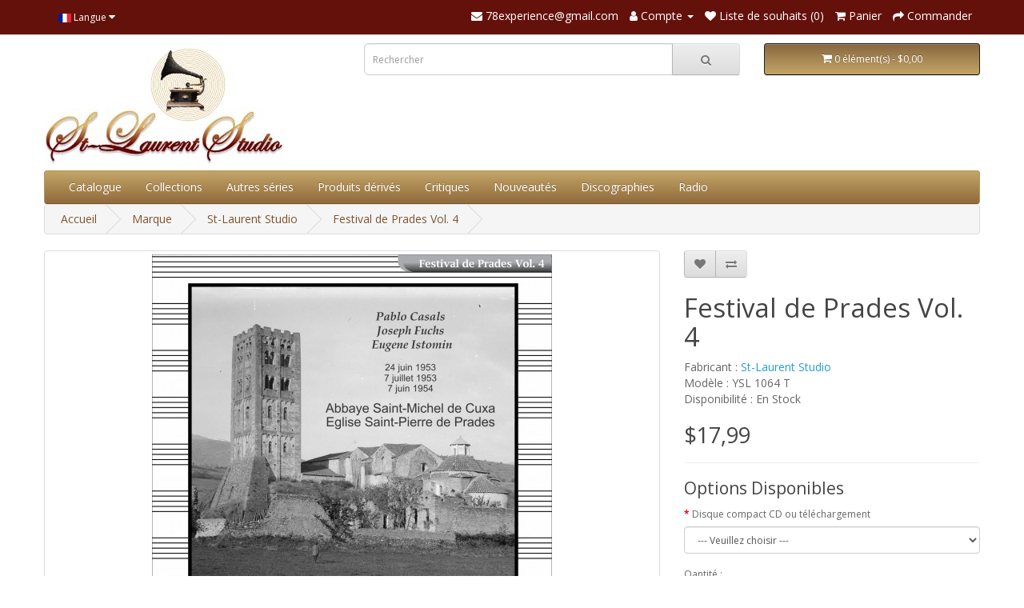

--- FILE ---
content_type: text/html; charset=utf-8
request_url: https://78experience.com/index.php?route=product/product&manufacturer_id=11&product_id=1625&page=4
body_size: 12055
content:
<!DOCTYPE html>
<!--[if IE]><![endif]-->
<!--[if IE 8 ]><html dir="ltr" lang="fr" class="ie8"><![endif]-->
<!--[if IE 9 ]><html dir="ltr" lang="fr" class="ie9"><![endif]-->
<!--[if (gt IE 9)|!(IE)]><!-->
<html dir="ltr" lang="fr">
<!--<![endif]-->
<head>
<meta charset="UTF-8" />
<meta name="viewport" content="width=device-width, initial-scale=1">
<meta http-equiv="X-UA-Compatible" content="IE=edge">
<title>Festival de Prades Vol. 4</title>
<base href="https://78experience.com/" />
<meta name="description" content="Festival de Prades Vol. 4" />
<meta name="keywords" content="Festival de Prades Vol. 4" />
<script src="catalog/view/javascript/jquery/jquery-2.1.1.min.js" type="text/javascript"></script>
<link href="catalog/view/javascript/bootstrap/css/bootstrap.min.css" rel="stylesheet" media="screen" />
<script src="catalog/view/javascript/bootstrap/js/bootstrap.min.js" type="text/javascript"></script>
<link href="catalog/view/javascript/font-awesome/css/font-awesome.min.css" rel="stylesheet" type="text/css" />
<link href="//fonts.googleapis.com/css?family=Open+Sans:400,400i,300,700" rel="stylesheet" type="text/css" />
<link href="catalog/view/theme/default/stylesheet/stylesheet.css" rel="stylesheet">
<link href="catalog/view/javascript/jquery/owl-carousel/owl.carousel.min.css" type="text/css" rel="stylesheet" media="screen" />
<link href="catalog/view/javascript/jquery/magnific/magnific-popup.css" type="text/css" rel="stylesheet" media="screen" />
<link href="catalog/view/javascript/jquery/datetimepicker/bootstrap-datetimepicker.min.css" type="text/css" rel="stylesheet" media="screen" />
<script src="catalog/view/javascript/jquery/owl-carousel/owl.carousel.min.js" type="text/javascript"></script>
<script src="catalog/view/javascript/jquery/magnific/jquery.magnific-popup.min.js" type="text/javascript"></script>
<script src="catalog/view/javascript/jquery/datetimepicker/moment/moment.min.js" type="text/javascript"></script>
<script src="catalog/view/javascript/jquery/datetimepicker/moment/moment-with-locales.min.js" type="text/javascript"></script>
<script src="catalog/view/javascript/jquery/datetimepicker/bootstrap-datetimepicker.min.js" type="text/javascript"></script>
<script src="catalog/view/javascript/common.js" type="text/javascript"></script>
<link href="https://78experience.com/index.php?route=product/product&amp;product_id=1625" rel="canonical" />
<link href="https://78experience.com/image/catalog/icone-78experience-2023.png" rel="icon" />
</head>
<body>
<nav id="top">
  <div class="container"> 
    <div class="pull-left">
  <form action="https://78experience.com/index.php?route=common/language/language" method="post" enctype="multipart/form-data" id="form-language">
    <div class="btn-group">
      <button class="btn btn-link dropdown-toggle" data-toggle="dropdown">
                         
      <img src="catalog/language/fr/fr.png" alt="French" title="French">
                  <span class="hidden-xs hidden-sm hidden-md">Langue</span>&nbsp;<i class="fa fa-caret-down"></i></button>
      <ul class="dropdown-menu">
                <li>
          <button class="btn btn-link btn-block language-select" type="button" name="en-gb"><img src="catalog/language/en-gb/en-gb.png" alt="English" title="English" /> English</button>
        </li>
                <li>
          <button class="btn btn-link btn-block language-select" type="button" name="fr"><img src="catalog/language/fr/fr.png" alt="French" title="French" /> French</button>
        </li>
              </ul>
    </div>
    <input type="hidden" name="code" value="" />
    <input type="hidden" name="redirect" value="https://78experience.com/index.php?route=product/product&amp;manufacturer_id=11&amp;product_id=1625&amp;page=4" />
  </form>
</div>

    <div id="top-links" class="nav pull-right">
      <ul class="list-inline">
        <li><a href="https://78experience.com/index.php?route=information/contact"><i class="fa fa-envelope"></i></a> <span class="hidden-xs hidden-sm hidden-md">78experience@gmail.com</span></li>
        <li class="dropdown"><a href="https://78experience.com/index.php?route=account/account" title="Compte" class="dropdown-toggle" data-toggle="dropdown"><i class="fa fa-user"></i> <span class="hidden-xs hidden-sm hidden-md">Compte</span> <span class="caret"></span></a>
          <ul class="dropdown-menu dropdown-menu-right">
                        <li><a href="https://78experience.com/index.php?route=account/register">S'enregistrer</a></li>
            <li><a href="https://78experience.com/index.php?route=account/login">Connexion</a></li>
                      </ul>
        </li>
        <li><a href="https://78experience.com/index.php?route=account/wishlist" id="wishlist-total" title="Liste de souhaits (0)"><i class="fa fa-heart"></i> <span class="hidden-xs hidden-sm hidden-md">Liste de souhaits (0)</span></a></li>
        <li><a href="https://78experience.com/index.php?route=checkout/cart" title="Panier"><i class="fa fa-shopping-cart"></i> <span class="hidden-xs hidden-sm hidden-md">Panier</span></a></li>
        <li><a href="https://78experience.com/index.php?route=checkout/checkout" title="Commander"><i class="fa fa-share"></i> <span class="hidden-xs hidden-sm hidden-md">Commander</span></a></li>
      </ul>
    </div>
  </div>
</nav>
<header>
  <div class="container">
    <div class="row">
      <div class="col-sm-4">
        <div id="logo"><a href="https://78experience.com/index.php?route=common/home"><img src="https://78experience.com/image/catalog/logo-78experience-2023-store.jpg" title="78experience / St-Laurent Studio" alt="78experience / St-Laurent Studio" class="img-responsive" /></a></div>
      </div>
      <div class="col-sm-5"><div id="search" class="input-group">
  <input type="text" name="search" value="" placeholder="Rechercher" class="form-control input-lg" />
  <span class="input-group-btn">
    <button type="button" class="btn btn-default btn-lg"><i class="fa fa-search"></i></button>
  </span>
</div></div>
      <div class="col-sm-3"><div id="cart" class="btn-group btn-block">
  <button type="button" data-toggle="dropdown" data-loading-text="Téléchargement..." class="btn btn-inverse btn-block btn-lg dropdown-toggle"><i class="fa fa-shopping-cart"></i> <span id="cart-total">0 élément(s) - $0,00</span></button>
  <ul class="dropdown-menu pull-right">
        <li>
      <p class="text-center">Votre panier est vide !</p>
    </li>
      </ul>
</div>
</div>
    </div>
  </div>
</header>
<div class="container">
  <nav id="menu" class="navbar">
    <div class="navbar-header"><span id="category" class="visible-xs">Catégories</span>
      <button type="button" class="btn btn-navbar navbar-toggle" data-toggle="collapse" data-target=".navbar-ex1-collapse"><i class="fa fa-bars"></i></button>
    </div>
    <div class="collapse navbar-collapse navbar-ex1-collapse">
      <ul class="nav navbar-nav">

                <li><a href="https://78experience.com/index.php?route=extension/module/allproduct">Catalogue</a></li>
            
                        <li class="dropdown"><a href="https://78experience.com/index.php?route=product/category&amp;path=213" class="dropdown-toggle" data-toggle="dropdown">Collections</a>
          <div class="dropdown-menu">
            <div class="dropdown-inner">               <ul class="list-unstyled">
                                <li><a href="https://78experience.com/index.php?route=product/category&amp;path=213_32">90 Tours</a></li>
                                <li><a href="https://78experience.com/index.php?route=product/category&amp;path=213_122">ABENDROTH</a></li>
                                <li><a href="https://78experience.com/index.php?route=product/category&amp;path=213_12">ADLER</a></li>
                                <li><a href="https://78experience.com/index.php?route=product/category&amp;path=213_93">ALARIE / SIMONEAU</a></li>
                                <li><a href="https://78experience.com/index.php?route=product/category&amp;path=213_181">ANCERL</a></li>
                                <li><a href="https://78experience.com/index.php?route=product/category&amp;path=213_164">ANDA</a></li>
                                <li><a href="https://78experience.com/index.php?route=product/category&amp;path=213_110">ANDERSON</a></li>
                                <li><a href="https://78experience.com/index.php?route=product/category&amp;path=213_74">ANSERMET</a></li>
                                <li><a href="https://78experience.com/index.php?route=product/category&amp;path=213_185">ARGENTA</a></li>
                                <li><a href="https://78experience.com/index.php?route=product/category&amp;path=213_344">ARGERICH</a></li>
                                <li><a href="https://78experience.com/index.php?route=product/category&amp;path=213_40">ARRAU</a></li>
                                <li><a href="https://78experience.com/index.php?route=product/category&amp;path=213_247">ARROYO</a></li>
                                <li><a href="https://78experience.com/index.php?route=product/category&amp;path=213_188">ASAHINA</a></li>
                                <li><a href="https://78experience.com/index.php?route=product/category&amp;path=213_268">AUCLAIR</a></li>
                                <li><a href="https://78experience.com/index.php?route=product/category&amp;path=213_46">BACKHAUS</a></li>
                                <li><a href="https://78experience.com/index.php?route=product/category&amp;path=213_78">BAKER</a></li>
                                <li><a href="https://78experience.com/index.php?route=product/category&amp;path=213_289">BAMERT</a></li>
                                <li><a href="https://78experience.com/index.php?route=product/category&amp;path=213_119">BARBIROLLI</a></li>
                                <li><a href="https://78experience.com/index.php?route=product/category&amp;path=213_250">BARENBOIM</a></li>
                                <li><a href="https://78experience.com/index.php?route=product/category&amp;path=213_346">BARERE</a></li>
                                <li><a href="https://78experience.com/index.php?route=product/category&amp;path=213_23">BAUER</a></li>
                                <li><a href="https://78experience.com/index.php?route=product/category&amp;path=213_130">BEECHAM</a></li>
                                <li><a href="https://78experience.com/index.php?route=product/category&amp;path=213_184">BERMAN</a></li>
                                <li><a href="https://78experience.com/index.php?route=product/category&amp;path=213_52">BERNSTEIN</a></li>
                                <li><a href="https://78experience.com/index.php?route=product/category&amp;path=213_339">BIGOT</a></li>
                                <li><a href="https://78experience.com/index.php?route=product/category&amp;path=213_210">BLECH</a></li>
                                <li><a href="https://78experience.com/index.php?route=product/category&amp;path=213_205">BOBESCO</a></li>
                                <li><a href="https://78experience.com/index.php?route=product/category&amp;path=213_116">BÖHM</a></li>
                                <li><a href="https://78experience.com/index.php?route=product/category&amp;path=213_129">BOLET</a></li>
                                <li><a href="https://78experience.com/index.php?route=product/category&amp;path=213_256">BONGARTZ</a></li>
                                <li><a href="https://78experience.com/index.php?route=product/category&amp;path=213_347">BOROVSKY</a></li>
                                <li><a href="https://78experience.com/index.php?route=product/category&amp;path=213_79">BOSTON SYMPHONY ORCHESTRA</a></li>
                                <li><a href="https://78experience.com/index.php?route=product/category&amp;path=213_180">BOULANGER</a></li>
                                <li><a href="https://78experience.com/index.php?route=product/category&amp;path=213_83">BOULEZ</a></li>
                                <li><a href="https://78experience.com/index.php?route=product/category&amp;path=213_167">BOULT</a></li>
                                <li><a href="https://78experience.com/index.php?route=product/category&amp;path=213_146">BRAILOWSKY</a></li>
                                <li><a href="https://78experience.com/index.php?route=product/category&amp;path=213_212">BROWNING</a></li>
                                <li><a href="https://78experience.com/index.php?route=product/category&amp;path=213_67">BRUCKNER</a></li>
                                <li><a href="https://78experience.com/index.php?route=product/category&amp;path=213_62">BUDAPEST STRING QUARTET</a></li>
                                <li><a href="https://78experience.com/index.php?route=product/category&amp;path=213_278">BURGIN</a></li>
                                <li><a href="https://78experience.com/index.php?route=product/category&amp;path=213_39">BUSCH</a></li>
                                <li><a href="https://78experience.com/index.php?route=product/category&amp;path=213_350">BUSCH ADOLF</a></li>
                                <li><a href="https://78experience.com/index.php?route=product/category&amp;path=213_348">Busch Chamber Players</a></li>
                                <li><a href="https://78experience.com/index.php?route=product/category&amp;path=213_351">BUSCH Fritz</a></li>
                                <li><a href="https://78experience.com/index.php?route=product/category&amp;path=213_227">BUSONI</a></li>
                                <li><a href="https://78experience.com/index.php?route=product/category&amp;path=213_100">CASADESUS</a></li>
                                <li><a href="https://78experience.com/index.php?route=product/category&amp;path=213_19">CASALS</a></li>
                                <li><a href="https://78experience.com/index.php?route=product/category&amp;path=213_115">CELIBIDACHE</a></li>
                                <li><a href="https://78experience.com/index.php?route=product/category&amp;path=213_177">CHERKASSKY</a></li>
                                <li><a href="https://78experience.com/index.php?route=product/category&amp;path=213_42">CHORAL</a></li>
                                <li><a href="https://78experience.com/index.php?route=product/category&amp;path=213_209">CIAMPI</a></li>
                                <li><a href="https://78experience.com/index.php?route=product/category&amp;path=213_96">CLEVELAND ORCHESTRA</a></li>
                                <li><a href="https://78experience.com/index.php?route=product/category&amp;path=213_106">CLIBURN</a></li>
                                <li><a href="https://78experience.com/index.php?route=product/category&amp;path=213_193">CLUYTENS</a></li>
                                <li><a href="https://78experience.com/index.php?route=product/category&amp;path=213_22">COMPOSITEURS</a></li>
                                <li><a href="https://78experience.com/index.php?route=product/category&amp;path=213_123">COPLAND</a></li>
                                <li><a href="https://78experience.com/index.php?route=product/category&amp;path=213_101">CORDES</a></li>
                                <li><a href="https://78experience.com/index.php?route=product/category&amp;path=213_9">CORTOT</a></li>
                                <li><a href="https://78experience.com/index.php?route=product/category&amp;path=213_131">CRESPIN</a></li>
                                <li><a href="https://78experience.com/index.php?route=product/category&amp;path=213_139">CZIFFRA</a></li>
                                <li><a href="https://78experience.com/index.php?route=product/category&amp;path=213_224">DAVIES</a></li>
                                <li><a href="https://78experience.com/index.php?route=product/category&amp;path=213_280">DAVIS</a></li>
                                <li><a href="https://78experience.com/index.php?route=product/category&amp;path=213_151">De Brunhoff</a></li>
                              </ul>
                            <ul class="list-unstyled">
                                <li><a href="https://78experience.com/index.php?route=product/category&amp;path=213_85">DE GREEF</a></li>
                                <li><a href="https://78experience.com/index.php?route=product/category&amp;path=213_243">DE LA BRUCHOLLERIE</a></li>
                                <li><a href="https://78experience.com/index.php?route=product/category&amp;path=213_353">De Larrocha</a></li>
                                <li><a href="https://78experience.com/index.php?route=product/category&amp;path=213_87">DE PACHMANN</a></li>
                                <li><a href="https://78experience.com/index.php?route=product/category&amp;path=213_207">DE SABATA</a></li>
                                <li><a href="https://78experience.com/index.php?route=product/category&amp;path=213_262">DE SARASATE</a></li>
                                <li><a href="https://78experience.com/index.php?route=product/category&amp;path=213_248">DEFAUW</a></li>
                                <li><a href="https://78experience.com/index.php?route=product/category&amp;path=213_109">DÉSORMIÈRE</a></li>
                                <li><a href="https://78experience.com/index.php?route=product/category&amp;path=213_187">DOLUKHANOVA</a></li>
                                <li><a href="https://78experience.com/index.php?route=product/category&amp;path=213_283">DORATI</a></li>
                                <li><a href="https://78experience.com/index.php?route=product/category&amp;path=213_271">DOUKAN</a></li>
                                <li><a href="https://78experience.com/index.php?route=product/category&amp;path=213_121">DU PRÉ</a></li>
                                <li><a href="https://78experience.com/index.php?route=product/category&amp;path=213_272">DUBOIS</a></li>
                                <li><a href="https://78experience.com/index.php?route=product/category&amp;path=213_352">EGOROV</a></li>
                                <li><a href="https://78experience.com/index.php?route=product/category&amp;path=213_252">ELIASBERG</a></li>
                                <li><a href="https://78experience.com/index.php?route=product/category&amp;path=213_259">ELMAN</a></li>
                                <li><a href="https://78experience.com/index.php?route=product/category&amp;path=213_149">ENESCO</a></li>
                                <li><a href="https://78experience.com/index.php?route=product/category&amp;path=213_158">ERLIH</a></li>
                                <li><a href="https://78experience.com/index.php?route=product/category&amp;path=213_331">EYMAR</a></li>
                                <li><a href="https://78experience.com/index.php?route=product/category&amp;path=213_223">FARNADI</a></li>
                                <li><a href="https://78experience.com/index.php?route=product/category&amp;path=213_175">FEINBERG</a></li>
                                <li><a href="https://78experience.com/index.php?route=product/category&amp;path=213_136">FERRAS</a></li>
                                <li><a href="https://78experience.com/index.php?route=product/category&amp;path=213_144">Festival de Prades</a></li>
                                <li><a href="https://78experience.com/index.php?route=product/category&amp;path=213_162">FIORENTINO</a></li>
                                <li><a href="https://78experience.com/index.php?route=product/category&amp;path=213_192">FIRKUSNY</a></li>
                                <li><a href="https://78experience.com/index.php?route=product/category&amp;path=213_107">FISCHER ANNIE</a></li>
                                <li><a href="https://78experience.com/index.php?route=product/category&amp;path=213_2">FISCHER EDWIN</a></li>
                                <li><a href="https://78experience.com/index.php?route=product/category&amp;path=213_43">FLIER</a></li>
                                <li><a href="https://78experience.com/index.php?route=product/category&amp;path=213_246">FOLDES</a></li>
                                <li><a href="https://78experience.com/index.php?route=product/category&amp;path=213_82">FORRESTER</a></li>
                                <li><a href="https://78experience.com/index.php?route=product/category&amp;path=213_303">Fou T'song</a></li>
                                <li><a href="https://78experience.com/index.php?route=product/category&amp;path=213_165">FOURESTIER</a></li>
                                <li><a href="https://78experience.com/index.php?route=product/category&amp;path=213_183">FOURNIER, JEAN</a></li>
                                <li><a href="https://78experience.com/index.php?route=product/category&amp;path=213_159">FOURNIER, PIERRE</a></li>
                                <li><a href="https://78experience.com/index.php?route=product/category&amp;path=213_324">FRAGER</a></li>
                                <li><a href="https://78experience.com/index.php?route=product/category&amp;path=213_90">FRANCESCATTI</a></li>
                                <li><a href="https://78experience.com/index.php?route=product/category&amp;path=213_148">FRANÇOIS</a></li>
                                <li><a href="https://78experience.com/index.php?route=product/category&amp;path=213_244">FRIEDBERG</a></li>
                                <li><a href="https://78experience.com/index.php?route=product/category&amp;path=213_228">FRIEDHEIM</a></li>
                                <li><a href="https://78experience.com/index.php?route=product/category&amp;path=213_31">FRIEDMAN</a></li>
                                <li><a href="https://78experience.com/index.php?route=product/category&amp;path=213_81">FUCHS,  JOSEPH </a></li>
                                <li><a href="https://78experience.com/index.php?route=product/category&amp;path=213_25">FURTWANGLER</a></li>
                                <li><a href="https://78experience.com/index.php?route=product/category&amp;path=213_153">GAUTIER</a></li>
                                <li><a href="https://78experience.com/index.php?route=product/category&amp;path=213_191">GEDDA</a></li>
                                <li><a href="https://78experience.com/index.php?route=product/category&amp;path=213_161">GENDRON</a></li>
                                <li><a href="https://78experience.com/index.php?route=product/category&amp;path=213_53">GIESEKING</a></li>
                                <li><a href="https://78experience.com/index.php?route=product/category&amp;path=213_103">GILELS</a></li>
                                <li><a href="https://78experience.com/index.php?route=product/category&amp;path=213_299">GIMPEL BRONISLAV</a></li>
                                <li><a href="https://78experience.com/index.php?route=product/category&amp;path=213_68">GIMPEL JAKOB</a></li>
                                <li><a href="https://78experience.com/index.php?route=product/category&amp;path=213_189">GITLIS</a></li>
                                <li><a href="https://78experience.com/index.php?route=product/category&amp;path=213_279">GIULINI</a></li>
                                <li><a href="https://78experience.com/index.php?route=product/category&amp;path=213_310">GMEINDL</a></li>
                                <li><a href="https://78experience.com/index.php?route=product/category&amp;path=213_75">GODOWSKY</a></li>
                                <li><a href="https://78experience.com/index.php?route=product/category&amp;path=213_251">GOEHR</a></li>
                                <li><a href="https://78experience.com/index.php?route=product/category&amp;path=213_76">GRAINGER</a></li>
                                <li><a href="https://78experience.com/index.php?route=product/category&amp;path=213_274">GRANDJANY</a></li>
                                <li><a href="https://78experience.com/index.php?route=product/category&amp;path=213_108">GRUMIAUX</a></li>
                                <li><a href="https://78experience.com/index.php?route=product/category&amp;path=213_239">GRÜNFELD ALFRED</a></li>
                                <li><a href="https://78experience.com/index.php?route=product/category&amp;path=213_117">GUARNERI QUARTET</a></li>
                                <li><a href="https://78experience.com/index.php?route=product/category&amp;path=213_89">GYR</a></li>
                                <li><a href="https://78experience.com/index.php?route=product/category&amp;path=213_354">HAENDEL</a></li>
                                <li><a href="https://78experience.com/index.php?route=product/category&amp;path=213_65">HARPE</a></li>
                                <li><a href="https://78experience.com/index.php?route=product/category&amp;path=213_38">HEIFETZ</a></li>
                              </ul>
                            <ul class="list-unstyled">
                                <li><a href="https://78experience.com/index.php?route=product/category&amp;path=213_208">HORENSTEIN</a></li>
                                <li><a href="https://78experience.com/index.php?route=product/category&amp;path=213_15">HOROWITZ</a></li>
                                <li><a href="https://78experience.com/index.php?route=product/category&amp;path=213_97">HÜSCH </a></li>
                                <li><a href="https://78experience.com/index.php?route=product/category&amp;path=213_64">ILES</a></li>
                                <li><a href="https://78experience.com/index.php?route=product/category&amp;path=213_29">INGHELBRECHT</a></li>
                                <li><a href="https://78experience.com/index.php?route=product/category&amp;path=213_225">ITURBI</a></li>
                                <li><a href="https://78experience.com/index.php?route=product/category&amp;path=213_304">JANIS</a></li>
                                <li><a href="https://78experience.com/index.php?route=product/category&amp;path=213_285">JOCHUM</a></li>
                                <li><a href="https://78experience.com/index.php?route=product/category&amp;path=213_206">JOHANNESEN</a></li>
                                <li><a href="https://78experience.com/index.php?route=product/category&amp;path=213_70">JONAS</a></li>
                                <li><a href="https://78experience.com/index.php?route=product/category&amp;path=213_277">KABALEVSKI</a></li>
                                <li><a href="https://78experience.com/index.php?route=product/category&amp;path=213_355">KAJANUS</a></li>
                                <li><a href="https://78experience.com/index.php?route=product/category&amp;path=213_37">KAPELL</a></li>
                                <li><a href="https://78experience.com/index.php?route=product/category&amp;path=213_20">KARAJAN</a></li>
                                <li><a href="https://78experience.com/index.php?route=product/category&amp;path=213_332">KARTUN</a></li>
                                <li><a href="https://78experience.com/index.php?route=product/category&amp;path=213_337">KATCHEN</a></li>
                                <li><a href="https://78experience.com/index.php?route=product/category&amp;path=213_160">KEENE</a></li>
                                <li><a href="https://78experience.com/index.php?route=product/category&amp;path=213_295">KEGEL</a></li>
                                <li><a href="https://78experience.com/index.php?route=product/category&amp;path=213_98">KEILBERTH</a></li>
                                <li><a href="https://78experience.com/index.php?route=product/category&amp;path=213_249">KEMPE</a></li>
                                <li><a href="https://78experience.com/index.php?route=product/category&amp;path=213_3">KEMPFF</a></li>
                                <li><a href="https://78experience.com/index.php?route=product/category&amp;path=213_245">KENTNER</a></li>
                                <li><a href="https://78experience.com/index.php?route=product/category&amp;path=213_118">KERTÉSZ</a></li>
                                <li><a href="https://78experience.com/index.php?route=product/category&amp;path=213_357">KLEMPERER</a></li>
                                <li><a href="https://78experience.com/index.php?route=product/category&amp;path=213_174">KLETZKI</a></li>
                                <li><a href="https://78experience.com/index.php?route=product/category&amp;path=213_125">KOGAN</a></li>
                                <li><a href="https://78experience.com/index.php?route=product/category&amp;path=213_124">KONDRASHIN</a></li>
                                <li><a href="https://78experience.com/index.php?route=product/category&amp;path=213_4">KOUSSEVITZKY</a></li>
                                <li><a href="https://78experience.com/index.php?route=product/category&amp;path=213_241">KRAUS LILI</a></li>
                                <li><a href="https://78experience.com/index.php?route=product/category&amp;path=213_44">KREISLER</a></li>
                                <li><a href="https://78experience.com/index.php?route=product/category&amp;path=213_99">KRIPS</a></li>
                                <li><a href="https://78experience.com/index.php?route=product/category&amp;path=213_195">KUBELIK RAFAEL</a></li>
                                <li><a href="https://78experience.com/index.php?route=product/category&amp;path=213_218">L'ANTHOLOGIE SONORE</a></li>
                                <li><a href="https://78experience.com/index.php?route=product/category&amp;path=213_229">LA FORGE</a></li>
                                <li><a href="https://78experience.com/index.php?route=product/category&amp;path=213_342">LAMOND</a></li>
                                <li><a href="https://78experience.com/index.php?route=product/category&amp;path=213_36">LANDOWSKA</a></li>
                                <li><a href="https://78experience.com/index.php?route=product/category&amp;path=213_260">LEBLANC</a></li>
                                <li><a href="https://78experience.com/index.php?route=product/category&amp;path=213_171">LEFÉBURE</a></li>
                                <li><a href="https://78experience.com/index.php?route=product/category&amp;path=213_59">LEINSDORF</a></li>
                                <li><a href="https://78experience.com/index.php?route=product/category&amp;path=213_105">LENER QUARTET</a></li>
                                <li><a href="https://78experience.com/index.php?route=product/category&amp;path=213_86">LEVY ERNST </a></li>
                                <li><a href="https://78experience.com/index.php?route=product/category&amp;path=213_157">LEWENTHAL</a></li>
                                <li><a href="https://78experience.com/index.php?route=product/category&amp;path=213_341">LEWKOWICZ</a></li>
                                <li><a href="https://78experience.com/index.php?route=product/category&amp;path=213_230">LHEVINNE</a></li>
                                <li><a href="https://78experience.com/index.php?route=product/category&amp;path=213_55">LIPATTI</a></li>
                                <li><a href="https://78experience.com/index.php?route=product/category&amp;path=213_169">LOEWENGUTH</a></li>
                                <li><a href="https://78experience.com/index.php?route=product/category&amp;path=213_14">LONDON STRING Q</a></li>
                                <li><a href="https://78experience.com/index.php?route=product/category&amp;path=213_200">LORIOD</a></li>
                                <li><a href="https://78experience.com/index.php?route=product/category&amp;path=213_296">LORTAT</a></li>
                                <li><a href="https://78experience.com/index.php?route=product/category&amp;path=213_291">LOYONNET</a></li>
                                <li><a href="https://78experience.com/index.php?route=product/category&amp;path=213_199">LUPU</a></li>
                                <li><a href="https://78experience.com/index.php?route=product/category&amp;path=213_254">MACAL</a></li>
                                <li><a href="https://78experience.com/index.php?route=product/category&amp;path=213_84">MADERNA</a></li>
                                <li><a href="https://78experience.com/index.php?route=product/category&amp;path=213_5">MALKO</a></li>
                                <li><a href="https://78experience.com/index.php?route=product/category&amp;path=213_150">MARÉCHAL</a></li>
                                <li><a href="https://78experience.com/index.php?route=product/category&amp;path=213_104">MARTINON</a></li>
                                <li><a href="https://78experience.com/index.php?route=product/category&amp;path=213_77">MASSELOS</a></li>
                                <li><a href="https://78experience.com/index.php?route=product/category&amp;path=213_281">MASUR</a></li>
                                <li><a href="https://78experience.com/index.php?route=product/category&amp;path=213_182">MATACIC</a></li>
                                <li><a href="https://78experience.com/index.php?route=product/category&amp;path=213_232">MATHIEU</a></li>
                                <li><a href="https://78experience.com/index.php?route=product/category&amp;path=213_202">MATTHEWS</a></li>
                                <li><a href="https://78experience.com/index.php?route=product/category&amp;path=213_6">MEDTNER</a></li>
                                <li><a href="https://78experience.com/index.php?route=product/category&amp;path=213_176">MELICHAR</a></li>
                              </ul>
                            <ul class="list-unstyled">
                                <li><a href="https://78experience.com/index.php?route=product/category&amp;path=213_133">MENGELBERG</a></li>
                                <li><a href="https://78experience.com/index.php?route=product/category&amp;path=213_34">MEYER</a></li>
                                <li><a href="https://78experience.com/index.php?route=product/category&amp;path=213_309">MEYROWITZ</a></li>
                                <li><a href="https://78experience.com/index.php?route=product/category&amp;path=213_88">MICHELANGELI</a></li>
                                <li><a href="https://78experience.com/index.php?route=product/category&amp;path=213_111">MILSTEIN  </a></li>
                                <li><a href="https://78experience.com/index.php?route=product/category&amp;path=213_91">MITROPOULOS</a></li>
                                <li><a href="https://78experience.com/index.php?route=product/category&amp;path=213_41">MOISEIWITSCH</a></li>
                                <li><a href="https://78experience.com/index.php?route=product/category&amp;path=213_80">MONTEUX</a></li>
                                <li><a href="https://78experience.com/index.php?route=product/category&amp;path=213_137">MRAVINSKY </a></li>
                                <li><a href="https://78experience.com/index.php?route=product/category&amp;path=213_58">MUNCH</a></li>
                                <li><a href="https://78experience.com/index.php?route=product/category&amp;path=213_308">MÜNCHINGER</a></li>
                                <li><a href="https://78experience.com/index.php?route=product/category&amp;path=213_237">NAT</a></li>
                                <li><a href="https://78experience.com/index.php?route=product/category&amp;path=213_173">Neuhaus Stanislav</a></li>
                                <li><a href="https://78experience.com/index.php?route=product/category&amp;path=213_340">NEVEU</a></li>
                                <li><a href="https://78experience.com/index.php?route=product/category&amp;path=213_94">NEWMARK</a></li>
                                <li><a href="https://78experience.com/index.php?route=product/category&amp;path=213_255">NIKISCH</a></li>
                                <li><a href="https://78experience.com/index.php?route=product/category&amp;path=213_240">NIKOLAYEVA</a></li>
                                <li><a href="https://78experience.com/index.php?route=product/category&amp;path=213_154">NOVAES</a></li>
                                <li><a href="https://78experience.com/index.php?route=product/category&amp;path=213_17">OISTRAKH</a></li>
                                <li><a href="https://78experience.com/index.php?route=product/category&amp;path=213_13">OPÉRA</a></li>
                                <li><a href="https://78experience.com/index.php?route=product/category&amp;path=213_170">Orchestre symphonique de Montréal</a></li>
                                <li><a href="https://78experience.com/index.php?route=product/category&amp;path=213_57">ORMANDY</a></li>
                                <li><a href="https://78experience.com/index.php?route=product/category&amp;path=213_306">OUBRADOUS</a></li>
                                <li><a href="https://78experience.com/index.php?route=product/category&amp;path=213_284">OZAWA</a></li>
                                <li><a href="https://78experience.com/index.php?route=product/category&amp;path=213_315">OZAWA</a></li>
                                <li><a href="https://78experience.com/index.php?route=product/category&amp;path=213_66">PADEREWSKI</a></li>
                                <li><a href="https://78experience.com/index.php?route=product/category&amp;path=213_92">PARAY</a></li>
                                <li><a href="https://78experience.com/index.php?route=product/category&amp;path=213_127">PELLÉAS ET MÉLISANDE</a></li>
                                <li><a href="https://78experience.com/index.php?route=product/category&amp;path=213_322">PELLETIER</a></li>
                                <li><a href="https://78experience.com/index.php?route=product/category&amp;path=213_134">PERLEMUTER</a></li>
                                <li><a href="https://78experience.com/index.php?route=product/category&amp;path=213_35">PIANO</a></li>
                                <li><a href="https://78experience.com/index.php?route=product/category&amp;path=213_128">PIERNÉ</a></li>
                                <li><a href="https://78experience.com/index.php?route=product/category&amp;path=213_238">PLANTÉ</a></li>
                                <li><a href="https://78experience.com/index.php?route=product/category&amp;path=213_323">POLLINI</a></li>
                                <li><a href="https://78experience.com/index.php?route=product/category&amp;path=213_63">PONCET</a></li>
                                <li><a href="https://78experience.com/index.php?route=product/category&amp;path=213_198">POULET</a></li>
                                <li><a href="https://78experience.com/index.php?route=product/category&amp;path=213_211">PRESSLER</a></li>
                                <li><a href="https://78experience.com/index.php?route=product/category&amp;path=213_286">PRÊTRE</a></li>
                                <li><a href="https://78experience.com/index.php?route=product/category&amp;path=213_264">PRIMROSE</a></li>
                                <li><a href="https://78experience.com/index.php?route=product/category&amp;path=213_24">PRO ARTE QUARTET</a></li>
                                <li><a href="https://78experience.com/index.php?route=product/category&amp;path=213_152">PROKOFIEV</a></li>
                                <li><a href="https://78experience.com/index.php?route=product/category&amp;path=213_267">QUATUOR AMADEUS</a></li>
                                <li><a href="https://78experience.com/index.php?route=product/category&amp;path=213_349">QUATUOR BUSCH</a></li>
                                <li><a href="https://78experience.com/index.php?route=product/category&amp;path=213_276">QUATUOR GALIMIR DE VIENNE</a></li>
                                <li><a href="https://78experience.com/index.php?route=product/category&amp;path=213_143">Quatuor Hongrois</a></li>
                                <li><a href="https://78experience.com/index.php?route=product/category&amp;path=213_261">QUATUOR JANACEK </a></li>
                                <li><a href="https://78experience.com/index.php?route=product/category&amp;path=213_258">QUATUOR JUILLIARD </a></li>
                                <li><a href="https://78experience.com/index.php?route=product/category&amp;path=213_270">QUATUOR PARRENIN</a></li>
                                <li><a href="https://78experience.com/index.php?route=product/category&amp;path=213_269">QUATUOR VEGH</a></li>
                                <li><a href="https://78experience.com/index.php?route=product/category&amp;path=213_95">RABINOF</a></li>
                                <li><a href="https://78experience.com/index.php?route=product/category&amp;path=213_16">RACHMANINOV</a></li>
                                <li><a href="https://78experience.com/index.php?route=product/category&amp;path=213_253">RAMIN</a></li>
                                <li><a href="https://78experience.com/index.php?route=product/category&amp;path=213_56">RARETÉS AMÉRICAINES</a></li>
                                <li><a href="https://78experience.com/index.php?route=product/category&amp;path=213_135">RARETÉS FRANÇAISES</a></li>
                                <li><a href="https://78experience.com/index.php?route=product/category&amp;path=213_112">RASKIN</a></li>
                                <li><a href="https://78experience.com/index.php?route=product/category&amp;path=213_190">REINER CHARLES</a></li>
                                <li><a href="https://78experience.com/index.php?route=product/category&amp;path=213_155">REINER FRITZ</a></li>
                                <li><a href="https://78experience.com/index.php?route=product/category&amp;path=213_330">RICCI</a></li>
                                <li><a href="https://78experience.com/index.php?route=product/category&amp;path=213_11">RICHTER</a></li>
                                <li><a href="https://78experience.com/index.php?route=product/category&amp;path=213_51">RICHTER Privé</a></li>
                                <li><a href="https://78experience.com/index.php?route=product/category&amp;path=213_345">Richter-Haaser</a></li>
                                <li><a href="https://78experience.com/index.php?route=product/category&amp;path=213_179">RIEGER</a></li>
                                <li><a href="https://78experience.com/index.php?route=product/category&amp;path=213_325">ROBIN</a></li>
                              </ul>
                            <ul class="list-unstyled">
                                <li><a href="https://78experience.com/index.php?route=product/category&amp;path=213_7">RODZINSKI</a></li>
                                <li><a href="https://78experience.com/index.php?route=product/category&amp;path=213_294">ROSEN</a></li>
                                <li><a href="https://78experience.com/index.php?route=product/category&amp;path=213_333">ROSS</a></li>
                                <li><a href="https://78experience.com/index.php?route=product/category&amp;path=213_186">ROSVAENGE</a></li>
                                <li><a href="https://78experience.com/index.php?route=product/category&amp;path=213_8">RUBINSTEIN</a></li>
                                <li><a href="https://78experience.com/index.php?route=product/category&amp;path=213_231">SAPELLNIKOFF</a></li>
                                <li><a href="https://78experience.com/index.php?route=product/category&amp;path=213_194">SARGENT</a></li>
                                <li><a href="https://78experience.com/index.php?route=product/category&amp;path=213_226">SAUER</a></li>
                                <li><a href="https://78experience.com/index.php?route=product/category&amp;path=213_358">SAVOIE</a></li>
                                <li><a href="https://78experience.com/index.php?route=product/category&amp;path=213_33">SCHNABEL</a></li>
                                <li><a href="https://78experience.com/index.php?route=product/category&amp;path=213_140">SCHURICHT </a></li>
                                <li><a href="https://78experience.com/index.php?route=product/category&amp;path=213_126">SCOTTO</a></li>
                                <li><a href="https://78experience.com/index.php?route=product/category&amp;path=213_197">SÉBASTIAN</a></li>
                                <li><a href="https://78experience.com/index.php?route=product/category&amp;path=213_329">SEBOK</a></li>
                                <li><a href="https://78experience.com/index.php?route=product/category&amp;path=213_263">SEIDEL</a></li>
                                <li><a href="https://78experience.com/index.php?route=product/category&amp;path=213_71">SELVA</a></li>
                                <li><a href="https://78experience.com/index.php?route=product/category&amp;path=213_287">SHAW</a></li>
                                <li><a href="https://78experience.com/index.php?route=product/category&amp;path=213_196">SIKI</a></li>
                                <li><a href="https://78experience.com/index.php?route=product/category&amp;path=213_316">SILVESTRI</a></li>
                                <li><a href="https://78experience.com/index.php?route=product/category&amp;path=213_298">SINOPOLI</a></li>
                                <li><a href="https://78experience.com/index.php?route=product/category&amp;path=213_178">Smetana Quartet</a></li>
                                <li><a href="https://78experience.com/index.php?route=product/category&amp;path=213_236">SMETERLIN</a></li>
                                <li><a href="https://78experience.com/index.php?route=product/category&amp;path=213_166">SOLOVIEFF</a></li>
                                <li><a href="https://78experience.com/index.php?route=product/category&amp;path=213_356">STARKER</a></li>
                                <li><a href="https://78experience.com/index.php?route=product/category&amp;path=213_47">STEINBERG</a></li>
                                <li><a href="https://78experience.com/index.php?route=product/category&amp;path=213_49">STOKOWSKI</a></li>
                                <li><a href="https://78experience.com/index.php?route=product/category&amp;path=213_73">STRAUSS</a></li>
                                <li><a href="https://78experience.com/index.php?route=product/category&amp;path=213_141">Stravinsky</a></li>
                                <li><a href="https://78experience.com/index.php?route=product/category&amp;path=213_156">SUITNER</a></li>
                                <li><a href="https://78experience.com/index.php?route=product/category&amp;path=213_201">SVETLANOV</a></li>
                                <li><a href="https://78experience.com/index.php?route=product/category&amp;path=213_48">SZELL</a></li>
                                <li><a href="https://78experience.com/index.php?route=product/category&amp;path=213_168">SZENKAR</a></li>
                                <li><a href="https://78experience.com/index.php?route=product/category&amp;path=213_120">SZERYNG</a></li>
                                <li><a href="https://78experience.com/index.php?route=product/category&amp;path=213_172">SZIGETI</a></li>
                                <li><a href="https://78experience.com/index.php?route=product/category&amp;path=213_18">TAGLIAFERRO</a></li>
                                <li><a href="https://78experience.com/index.php?route=product/category&amp;path=213_314">TALVELA</a></li>
                                <li><a href="https://78experience.com/index.php?route=product/category&amp;path=213_132">TCHAIKOWSKY ANDRÉ</a></li>
                                <li><a href="https://78experience.com/index.php?route=product/category&amp;path=213_102">TENNSTEDT</a></li>
                                <li><a href="https://78experience.com/index.php?route=product/category&amp;path=213_273">TERTIS</a></li>
                                <li><a href="https://78experience.com/index.php?route=product/category&amp;path=213_234">THYSSENS VALENTIN</a></li>
                                <li><a href="https://78experience.com/index.php?route=product/category&amp;path=213_282">TILSON THOMAS</a></li>
                                <li><a href="https://78experience.com/index.php?route=product/category&amp;path=213_343">TIPO</a></li>
                                <li><a href="https://78experience.com/index.php?route=product/category&amp;path=213_50">TOSCANINI</a></li>
                                <li><a href="https://78experience.com/index.php?route=product/category&amp;path=213_69">TRAXEL</a></li>
                                <li><a href="https://78experience.com/index.php?route=product/category&amp;path=213_203">TURINI</a></li>
                                <li><a href="https://78experience.com/index.php?route=product/category&amp;path=213_300">Urack</a></li>
                                <li><a href="https://78experience.com/index.php?route=product/category&amp;path=213_305">VALLETTI</a></li>
                                <li><a href="https://78experience.com/index.php?route=product/category&amp;path=213_54">VALLIN</a></li>
                                <li><a href="https://78experience.com/index.php?route=product/category&amp;path=213_163">VAN BEINUM </a></li>
                                <li><a href="https://78experience.com/index.php?route=product/category&amp;path=213_242">VINES</a></li>
                                <li><a href="https://78experience.com/index.php?route=product/category&amp;path=213_30">VOCAL</a></li>
                                <li><a href="https://78experience.com/index.php?route=product/category&amp;path=213_257">WAGNER SIEGFRIED</a></li>
                                <li><a href="https://78experience.com/index.php?route=product/category&amp;path=213_45">WALTER</a></li>
                                <li><a href="https://78experience.com/index.php?route=product/category&amp;path=213_328">Watts</a></li>
                                <li><a href="https://78experience.com/index.php?route=product/category&amp;path=213_21">WEINGARTNER</a></li>
                                <li><a href="https://78experience.com/index.php?route=product/category&amp;path=213_72">WEISSENBERG</a></li>
                                <li><a href="https://78experience.com/index.php?route=product/category&amp;path=213_293">WEISZ</a></li>
                                <li><a href="https://78experience.com/index.php?route=product/category&amp;path=213_307">WILD</a></li>
                                <li><a href="https://78experience.com/index.php?route=product/category&amp;path=213_235">WITTGENSTEIN</a></li>
                                <li><a href="https://78experience.com/index.php?route=product/category&amp;path=213_292">WOLFF</a></li>
                                <li><a href="https://78experience.com/index.php?route=product/category&amp;path=213_275">ZABALETA</a></li>
                              </ul>
              </div>
            <a href="https://78experience.com/index.php?route=product/category&amp;path=213" class="see-all">Montre tout Collections</a> </div>
        </li>
                                <li class="dropdown"><a href="https://78experience.com/index.php?route=product/category&amp;path=215" class="dropdown-toggle" data-toggle="dropdown">Autres séries</a>
          <div class="dropdown-menu">
            <div class="dropdown-inner">               <ul class="list-unstyled">
                                <li><a href="https://78experience.com/index.php?route=product/category&amp;path=215_336">CHANSON FRANÇAISE</a></li>
                              </ul>
                            <ul class="list-unstyled">
                                <li><a href="https://78experience.com/index.php?route=product/category&amp;path=215_10">Échantillon Gratuit (téléchargement)</a></li>
                              </ul>
                            <ul class="list-unstyled">
                                <li><a href="https://78experience.com/index.php?route=product/category&amp;path=215_335">JAZZ</a></li>
                              </ul>
              </div>
            <a href="https://78experience.com/index.php?route=product/category&amp;path=215" class="see-all">Montre tout Autres séries</a> </div>
        </li>
                                <li><a href="https://78experience.com/index.php?route=product/category&amp;path=220">Produits dérivés</a></li>
        
        
                                <li><a href="index.php?route=78experience/upload/LIST&category=critiques">Critiques</a></li>
        
        
                                <li><a href="https://78experience.com/index.php?route=product/category&amp;path=221">Nouveautés</a></li>
        
        
                                <li><a href="index.php?route=78experience/upload/list&category=discographies">Discographies</a></li>
        
        
                                <li><a href="index.php?route=78experience/upload/list&category=radio">Radio</a></li>
        
        
                      </ul>
    </div>
  </nav>
</div>
 

<div id="product-product" class="container">
  <ul class="breadcrumb">
        <li><a href="https://78experience.com/index.php?route=common/home">Accueil</a></li>
        <li><a href="https://78experience.com/index.php?route=product/manufacturer">Marque</a></li>
        <li><a href="https://78experience.com/index.php?route=product/manufacturer/info&amp;manufacturer_id=11&amp;page=4">St-Laurent Studio</a></li>
        <li><a href="https://78experience.com/index.php?route=product/product&amp;manufacturer_id=11&amp;page=4&amp;product_id=1625">Festival de Prades Vol. 4</a></li>
      </ul>
  <div class="row">
                <div id="content" class="col-sm-12">
      <div class="row">                         <div class="col-sm-8">           <ul class="thumbnails">
                        <li><a class="thumbnail" href="https://78experience.com/image/cache/catalog/records/1064-800x800.jpg" title="Festival de Prades Vol. 4"><img src="https://78experience.com/image/cache/catalog/records/1064-500x500.jpg" title="Festival de Prades Vol. 4" alt="Festival de Prades Vol. 4" /></a></li>
                        <div id="additional-carousel" class="owl-carousel">
            <div class="item text-center">
            <li class="image-additional"><a class="thumbnail" href="https://78experience.com/image/cache/catalog/records/F%201064%20dos%20rep-800x800.jpg" title="Festival de Prades Vol. 4"> <img src="https://78experience.com/image/cache/catalog/records/F%201064%20dos%20rep-120x120.jpg" title="Festival de Prades Vol. 4" alt="Festival de Prades Vol. 4" /></a></li>
</div>
            <div class="item text-center">
            <li class="image-additional"><a class="thumbnail" href="https://78experience.com/image/cache/catalog/records/F%201064%20dos%20rep-800x800.jpg" title="Festival de Prades Vol. 4"> <img src="https://78experience.com/image/cache/catalog/records/F%201064%20dos%20rep-120x120.jpg" title="Festival de Prades Vol. 4" alt="Festival de Prades Vol. 4" /></a></li>
</div>
            <div class="item text-center">
            <li class="image-additional"><a class="thumbnail" href="https://78experience.com/image/cache/catalog/records/1064-800x800.jpg" title="Festival de Prades Vol. 4"> <img src="https://78experience.com/image/cache/catalog/records/1064-120x120.jpg" title="Festival de Prades Vol. 4" alt="Festival de Prades Vol. 4" /></a></li>
</div>
            <div class="item text-center">
            <li class="image-additional"><a class="thumbnail" href="https://78experience.com/image/cache/catalog/records/1064-800x800.jpg" title="Festival de Prades Vol. 4"> <img src="https://78experience.com/image/cache/catalog/records/1064-120x120.jpg" title="Festival de Prades Vol. 4" alt="Festival de Prades Vol. 4" /></a></li>
</div>
            </div>
                      </ul>
                    <ul class="nav nav-tabs">
            <li class="active"><a href="#tab-description" data-toggle="tab">Description</a></li>
                        
            
            <li><a href="#tab-specification" data-toggle="tab">Spécificités</a></li>
                                    <li><a href="#tab-review" data-toggle="tab">Avis (0)</a></li>
                      </ul>
          <div class="tab-content">
            



			<div class="tab-pane active" id="tab-description">

				<style>
				h3 {
					text-transform: capitalize;
				}
				
				#songs .row {
					font-family: 'Open Sans', sans-serif;
					text-transform: capitalize;
				}

				#songs .row:nth-child(even){background-color: #eee;}

				#songs .row:hover {background-color: #ddd;}
				</style>
					
				<p><span style="color: rgb(102, 102, 102); font-size: 14px;">YSL 1064 T</span></p>

				
					<h3>genre</h3>
					Classique
					<h3>chansons</h3>
					<ul id="songs">
										</ul>

										<h3>critiques
					</h3>
					<ul>
										</ul>
					
				
			</div>




		
                        <div class="tab-pane" id="tab-specification">
              <table class="table table-bordered">
                                <thead>
                  <tr>
                    <td colspan="2"><strong>Disque compacte ou téléchargement de musique</strong></td>
                  </tr>
                </thead>
                <tbody>
                                <tr>
                  <td>Musique téléchargeable</td>
                  <td>Musique téléchargeable</td>
                </tr>
                                <tr>
                  <td>Disque compact avec boîtier</td>
                  <td>Disque compact avec boîtier</td>
                </tr>
                                <tr>
                  <td>Disque compact sans boîtier</td>
                  <td>Disque compact sans boîtier</td>
                </tr>
                                  </tbody>
                              </table>
            </div>
                                    <div class="tab-pane" id="tab-review">
              <form class="form-horizontal" id="form-review">
                <div id="review"></div>
                <h2>écrire un avis</h2>
                                <div class="form-group required">
                  <div class="col-sm-12">
                    <label class="control-label" for="input-name">Votre nom :</label>
                    <input type="text" name="name" value="" id="input-name" class="form-control" />
                  </div>
                </div>
                <div class="form-group required">
                  <div class="col-sm-12">
                    <label class="control-label" for="input-review">Votre avis :</label>
                    <textarea name="text" rows="5" id="input-review" class="form-control"></textarea>
                    <div class="help-block"><span style="color: #FF0000;">Note :</span> Le HTML n'est pas pris en charge ! </div>
                  </div>
                </div>
                <div class="form-group required">
                  <div class="col-sm-12">
                    <label class="control-label">évaluation :</label>
                    &nbsp;&nbsp;&nbsp; Mauvais&nbsp;
                    <input type="radio" name="rating" value="1" />
                    &nbsp;
                    <input type="radio" name="rating" value="2" />
                    &nbsp;
                    <input type="radio" name="rating" value="3" />
                    &nbsp;
                    <input type="radio" name="rating" value="4" />
                    &nbsp;
                    <input type="radio" name="rating" value="5" />
                    &nbsp;Bon</div>
                </div>
                
                <div class="buttons clearfix">
                  <div class="pull-right">
                    <button type="button" id="button-review" data-loading-text="Téléchargement..." class="btn btn-primary">Continuer</button>
                  </div>
                </div>
                              </form>
            </div>
            </div>
        </div>
                                <div class="col-sm-4">
          <div class="btn-group">
            <button type="button" data-toggle="tooltip" class="btn btn-default" title="Ajout à la liste de souhaits" onclick="wishlist.add('1625');"><i class="fa fa-heart"></i></button>
            <button type="button" data-toggle="tooltip" class="btn btn-default" title="Ajout au comparatif" onclick="compare.add('1625');"><i class="fa fa-exchange"></i></button>
          </div>
          <h1>Festival de Prades Vol. 4</h1>
          <ul class="list-unstyled">
                        <li>Fabricant : <a href="https://78experience.com/index.php?route=product/manufacturer/info&amp;manufacturer_id=11">St-Laurent Studio</a></li>
                        <li>Modèle : YSL 1064 T</li>
                        <li>Disponibilité : En Stock</li>
          </ul>
                    <ul class="list-unstyled">
                        <li>
              <h2>$17,99</h2>
            </li>
                                                          </ul>
                    <div id="product">             <hr>
            <h3>Options disponibles</h3>
                                    <div class="form-group required ">
              <label class="control-label" for="input-option1317">Disque compact CD ou téléchargement</label>
              <select name="option[1317]" id="input-option1317" class="form-control">
                <option value=""> --- Veuillez choisir --- </option>
                                <option value="6576">CD sans boîtier livret français
                 </option>
                                <option value="6578">CD sans boîtier livret anglais
                 </option>
                                <option value="6577">CD avec boîtier livret français
                 </option>
                                <option value="6579">CD avec boîtier livret anglais
                 </option>
                                <option value="6580">Téléchargement
                                (-$3,00)
                 </option>
                              </select>
            </div>
                                                                                                                                                            <div class="form-group">
              <label class="control-label" for="input-quantity">Qantité :</label>
              <input type="text" name="quantity" value="1" size="2" id="input-quantity" class="form-control" />
              <input type="hidden" name="product_id" value="1625" />
              <br />
              <button type="button" id="button-cart" data-loading-text="Téléchargement..." class="btn btn-primary btn-lg btn-block">Ajout au panier</button>
            </div>
            </div>
                    <div class="rating">
            <p>              <span class="fa fa-stack"><i class="fa fa-star-o fa-stack-1x"></i></span>                            <span class="fa fa-stack"><i class="fa fa-star-o fa-stack-1x"></i></span>                            <span class="fa fa-stack"><i class="fa fa-star-o fa-stack-1x"></i></span>                            <span class="fa fa-stack"><i class="fa fa-star-o fa-stack-1x"></i></span>                            <span class="fa fa-stack"><i class="fa fa-star-o fa-stack-1x"></i></span>               <a href="" onclick="$('a[href=\'#tab-review\']').trigger('click'); return false;">(0 avis)</a> / <a href="" onclick="$('a[href=\'#tab-review\']').trigger('click'); return false;">écrire un avis</a></p>
            <hr>
            <!-- AddThis Button BEGIN -->
            <div class="addthis_toolbox addthis_default_style" data-url="https://78experience.com/index.php?route=product/product&amp;product_id=1625"><a class="addthis_button_facebook_like" fb:like:layout="button_count"></a> <a class="addthis_button_tweet"></a> <a class="addthis_button_pinterest_pinit"></a> <a class="addthis_counter addthis_pill_style"></a></div>
            <script type="text/javascript" src="//s7.addthis.com/js/300/addthis_widget.js#pubid=ra-515eeaf54693130e"></script> 
            <!-- AddThis Button END --> 
          </div>
           </div>
      </div>
      
              
              </div>
    </div>
</div>
<script type="text/javascript"><!--
$('select[name=\'recurring_id\'], input[name="quantity"]').change(function(){
	$.ajax({
		url: 'index.php?route=product/product/getRecurringDescription',
		type: 'post',
		data: $('input[name=\'product_id\'], input[name=\'quantity\'], select[name=\'recurring_id\']'),
		dataType: 'json',
		beforeSend: function() {
			$('#recurring-description').html('');
		},
		success: function(json) {
			$('.alert-dismissible, .text-danger').remove();

			if (json['success']) {
				$('#recurring-description').html(json['success']);
			}
		}
	});
});
//--></script> 
<script type="text/javascript"><!--
$('#button-cart').on('click', function() {
	$.ajax({
		url: 'index.php?route=checkout/cart/add',
		type: 'post',
		data: $('#product input[type=\'text\'], #product input[type=\'hidden\'], #product input[type=\'radio\']:checked, #product input[type=\'checkbox\']:checked, #product select, #product textarea'),
		dataType: 'json',
		beforeSend: function() {
			$('#button-cart').button('loading');
		},
		complete: function() {
			$('#button-cart').button('reset');
		},
		success: function(json) {
			$('.alert-dismissible, .text-danger').remove();
			$('.form-group').removeClass('has-error');

			if (json['error']) {
				if (json['error']['option']) {
					for (i in json['error']['option']) {
						var element = $('#input-option' + i.replace('_', '-'));

						if (element.parent().hasClass('input-group')) {
							element.parent().after('<div class="text-danger">' + json['error']['option'][i] + '</div>');
						} else {
							element.after('<div class="text-danger">' + json['error']['option'][i] + '</div>');
						}
					}
				}

				if (json['error']['recurring']) {
					$('select[name=\'recurring_id\']').after('<div class="text-danger">' + json['error']['recurring'] + '</div>');
				}

				// Highlight any found errors
				$('.text-danger').parent().addClass('has-error');
			}

			if (json['success']) {
				$('.breadcrumb').after('<div class="alert alert-success alert-dismissible">' + json['success'] + '<button type="button" class="close" data-dismiss="alert">&times;</button></div>');

				$('#cart > button').html('<span id="cart-total"><i class="fa fa-shopping-cart"></i> ' + json['total'] + '</span>');

				$('html, body').animate({ scrollTop: 0 }, 'slow');

				$('#cart > ul').load('index.php?route=common/cart/info ul li');
			}
		},
        error: function(xhr, ajaxOptions, thrownError) {
            alert(thrownError + "\r\n" + xhr.statusText + "\r\n" + xhr.responseText);
        }
	});
});
//--></script> 
<script type="text/javascript"><!--
$('.date').datetimepicker({
	language: 'en-gb',
	pickTime: false
});

$('.datetime').datetimepicker({
	language: 'en-gb',
	pickDate: true,
	pickTime: true
});

$('.time').datetimepicker({
	language: 'en-gb',
	pickDate: false
});

$('button[id^=\'button-upload\']').on('click', function() {
	var node = this;

	$('#form-upload').remove();

	$('body').prepend('<form enctype="multipart/form-data" id="form-upload" style="display: none;"><input type="file" name="file" /></form>');

	$('#form-upload input[name=\'file\']').trigger('click');

	if (typeof timer != 'undefined') {
    	clearInterval(timer);
	}

	timer = setInterval(function() {
		if ($('#form-upload input[name=\'file\']').val() != '') {
			clearInterval(timer);

			$.ajax({
				url: 'index.php?route=tool/upload',
				type: 'post',
				dataType: 'json',
				data: new FormData($('#form-upload')[0]),
				cache: false,
				contentType: false,
				processData: false,
				beforeSend: function() {
					$(node).button('loading');
				},
				complete: function() {
					$(node).button('reset');
				},
				success: function(json) {
					$('.text-danger').remove();

					if (json['error']) {
						$(node).parent().find('input').after('<div class="text-danger">' + json['error'] + '</div>');
					}

					if (json['success']) {
						alert(json['success']);

						$(node).parent().find('input').val(json['code']);
					}
				},
				error: function(xhr, ajaxOptions, thrownError) {
					alert(thrownError + "\r\n" + xhr.statusText + "\r\n" + xhr.responseText);
				}
			});
		}
	}, 500);
});
//--></script> 
<script type="text/javascript"><!--
$('#review').delegate('.pagination a', 'click', function(e) {
    e.preventDefault();

    $('#review').fadeOut('slow');

    $('#review').load(this.href);

    $('#review').fadeIn('slow');
});

$('#review').load('index.php?route=product/product/review&product_id=1625');

$('#button-review').on('click', function() {
	$.ajax({
		url: 'index.php?route=product/product/write&product_id=1625',
		type: 'post',
		dataType: 'json',
		data: $("#form-review").serialize(),
		beforeSend: function() {
			$('#button-review').button('loading');
		},
		complete: function() {
			$('#button-review').button('reset');
		},
		success: function(json) {
			$('.alert-dismissible').remove();

			if (json['error']) {
				$('#review').after('<div class="alert alert-danger alert-dismissible"><i class="fa fa-exclamation-circle"></i> ' + json['error'] + '</div>');
			}

			if (json['success']) {
				$('#review').after('<div class="alert alert-success alert-dismissible"><i class="fa fa-check-circle"></i> ' + json['success'] + '</div>');

				$('input[name=\'name\']').val('');
				$('textarea[name=\'text\']').val('');
				$('input[name=\'rating\']:checked').prop('checked', false);
			}
		}
	});
});

$(document).ready(function() {
	$('.thumbnails').magnificPopup({
		type:'image',
		delegate: 'a',
		gallery: {
			enabled: true
		}
	});
});
//--></script> 

				<script type="text/javascript"><!--
				$('#additional-carousel').owlCarousel({
				  items: 4,
				  autoPlay: false,
				  pagination: false
				});
				//--></script>
				<style type="text/css">
					#additional-carousel{
					  overflow: hidden;
					}
					#additional-carousel .owl-wrapper-outer{
					  border-radius: 0;
					  border:none;
					  margin-left: 20px;
					  box-shadow: none;
					}
					#additional-carousel .image-additional{
					  width: 100%;
					}
					</style>
			
<footer>
  <div class="container">
    <div class="row">
            <div class="col-sm-3">
        <h5>Information</h5>
        <ul class="list-unstyled">
                   <li><a href="https://78experience.com/index.php?route=information/information&amp;information_id=9">Commentaires</a></li>
                    <li><a href="https://78experience.com/index.php?route=information/information&amp;information_id=8">Description technique</a></li>
                    <li><a href="https://78experience.com/index.php?route=information/information&amp;information_id=7">FAQ</a></li>
                    <li><a href="https://78experience.com/index.php?route=information/information&amp;information_id=4">À propos</a></li>
                    <li><a href="https://78experience.com/index.php?route=information/information&amp;information_id=6">Comment commander</a></li>
                    <li><a href="https://78experience.com/index.php?route=information/information&amp;information_id=3">Politique de confidentialité</a></li>
                    <li><a href="https://78experience.com/index.php?route=information/information&amp;information_id=5">Termes et conditions</a></li>
                  </ul>
      </div>
            <div class="col-sm-3">
        <h5>Service client</h5>
        <ul class="list-unstyled">
          <li><a href="https://78experience.com/index.php?route=information/contact">Nous contacter</a></li>
          
          <li><a href="https://78experience.com/index.php?route=information/sitemap">Plan du site</a></li>
        </ul>
      </div>
      <div class="col-sm-3">
        <h5>Mon compte</h5>
        <ul class="list-unstyled">
          <li><a href="https://78experience.com/index.php?route=account/account">Mon compte</a></li>
          <li><a href="https://78experience.com/index.php?route=account/order">Historique de commandes</a></li>
          <li><a href="https://78experience.com/index.php?route=account/wishlist">Liste de souhaits</a></li>
          <li><a href="https://78experience.com/index.php?route=account/newsletter">Lettre d'information</a></li>
        </ul>
      </div>
      <div class="col-sm-3">
<!--        <h5>Extras</h5>
        <ul class="list-unstyled">
          <!--<li><a href="https://78experience.com/index.php?route=product/manufacturer">Fabricants</a></li>
          <li><a href="https://78experience.com/index.php?route=account/voucher">Chèques-cadeaux</a></li>
          <li><a href="https://78experience.com/index.php?route=affiliate/login">Affiliations</a></li>
          <li><a href="https://78experience.com/index.php?route=product/special">Promotions</a></li>
        </ul//-->
      </div>

    </div>
    <hr>
    <p> 78experience / St-Laurent Studio &copy; 2026</p>
  </div>
</footer>
<!--
OpenCart is open source software and you are free to remove the powered by OpenCart if you want, but its generally accepted practise to make a small donation.
Please donate via PayPal to donate@opencart.com
//-->
</body></html> 
